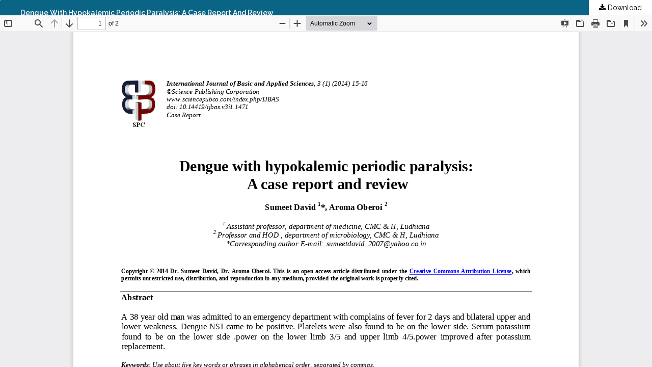

--- FILE ---
content_type: text/html; charset=utf-8
request_url: https://www.sciencepubco.com/index.php/ijbas/article/view/1471/955
body_size: 1515
content:
<!DOCTYPE html>
<html lang="en" xml:lang="en">
<head>
	<meta http-equiv="Content-Type" content="text/html; charset=utf-8" />
	<meta name="viewport" content="width=device-width, initial-scale=1.0">
	<title>View of Dengue with hypokalemic periodic paralysis:  A case report and review</title>

	
<meta name="generator" content="Open Journal Systems 3.4.0.5">
<link rel="alternate" type="application/atom+xml" href="https://www.sciencepubco.com/index.php/IJBAS/gateway/plugin/APP%5Cplugins%5Cgeneric%5CwebFeed%5CWebFeedGatewayPlugin/atom">
<link rel="alternate" type="application/rdf+xml" href="https://www.sciencepubco.com/index.php/IJBAS/gateway/plugin/APP%5Cplugins%5Cgeneric%5CwebFeed%5CWebFeedGatewayPlugin/rss">
<link rel="alternate" type="application/rss+xml" href="https://www.sciencepubco.com/index.php/IJBAS/gateway/plugin/APP%5Cplugins%5Cgeneric%5CwebFeed%5CWebFeedGatewayPlugin/rss2">
	<link rel="stylesheet" href="https://www.sciencepubco.com/index.php/IJBAS/$$$call$$$/page/page/css?name=stylesheet" type="text/css" /><link rel="stylesheet" href="https://www.sciencepubco.com/lib/pkp/styles/fontawesome/fontawesome.css?v=3.4.0.5" type="text/css" /><link rel="stylesheet" href="https://www.sciencepubco.com/public/site/styleSheet.css?v=3.4.0.5" type="text/css" />
	<script src="https://www.sciencepubco.com/lib/pkp/lib/vendor/components/jquery/jquery.min.js?v=3.4.0.5" type="text/javascript"></script><script src="https://www.sciencepubco.com/lib/pkp/lib/vendor/components/jqueryui/jquery-ui.min.js?v=3.4.0.5" type="text/javascript"></script><script src="https://www.sciencepubco.com/plugins/themes/default/js/lib/popper/popper.js?v=3.4.0.5" type="text/javascript"></script><script src="https://www.sciencepubco.com/plugins/themes/default/js/lib/bootstrap/util.js?v=3.4.0.5" type="text/javascript"></script><script src="https://www.sciencepubco.com/plugins/themes/default/js/lib/bootstrap/dropdown.js?v=3.4.0.5" type="text/javascript"></script><script src="https://www.sciencepubco.com/plugins/themes/default/js/main.js?v=3.4.0.5" type="text/javascript"></script><script type="text/javascript">
(function (w, d, s, l, i) { w[l] = w[l] || []; var f = d.getElementsByTagName(s)[0],
j = d.createElement(s), dl = l != 'dataLayer' ? '&l=' + l : ''; j.async = true;
j.src = 'https://www.googletagmanager.com/gtag/js?id=' + i + dl; f.parentNode.insertBefore(j, f);
function gtag(){dataLayer.push(arguments)}; gtag('js', new Date()); gtag('config', i); })
(window, document, 'script', 'dataLayer', 'UA-29616525-1');
</script>
</head>
<body class="pkp_page_article pkp_op_view">

		<header class="header_view">

		<a href="https://www.sciencepubco.com/index.php/IJBAS/article/view/1471" class="return">
			<span class="pkp_screen_reader">
									Return to Article Details
							</span>
		</a>

		<a href="https://www.sciencepubco.com/index.php/IJBAS/article/view/1471" class="title">
			Dengue with hypokalemic periodic paralysis:  A case report and review
		</a>

		<a href="https://www.sciencepubco.com/index.php/IJBAS/article/download/1471/955/4974" class="download" download>
			<span class="label">
				Download
			</span>
			<span class="pkp_screen_reader">
				Download PDF
			</span>
		</a>

	</header>

	<script type="text/javascript">
		// Creating iframe's src in JS instead of Smarty so that EZProxy-using sites can find our domain in $pdfUrl and do their rewrites on it.
		$(document).ready(function() {
			var urlBase = "https://www.sciencepubco.com/plugins/generic/pdfJsViewer/pdf.js/web/viewer.html?file=";
			var pdfUrl = "https://www.sciencepubco.com/index.php/IJBAS/article/download/1471/955/4974";
			$("#pdfCanvasContainer > iframe").attr("src", urlBase + encodeURIComponent(pdfUrl));
		});
	</script>

	<div id="pdfCanvasContainer" class="galley_view">
				<iframe src="" width="100%" height="100%" style="min-height: 500px;" title="PDF of Dengue with hypokalemic periodic paralysis:  A case report and review" allowfullscreen webkitallowfullscreen></iframe>
	</div>
	<span class="Z3988" title="ctx_ver=Z39.88-2004&amp;rft_id=https%3A%2F%2Fwww.sciencepubco.com%2Findex.php%2FIJBAS%2Farticle%2Fview%2F1471&amp;rft_val_fmt=info%3Aofi%2Ffmt%3Akev%3Amtx%3Ajournal&amp;rft.language=en&amp;rft.genre=article&amp;rft.title=International+Journal+of+Basic+and+Applied+Sciences&amp;rft.jtitle=International+Journal+of+Basic+and+Applied+Sciences&amp;rft.atitle=Dengue+with+hypokalemic+periodic+paralysis%3A++A+case+report+and+review&amp;rft.artnum=1471&amp;rft.stitle=IJBAS&amp;rft.volume=3&amp;rft.issue=1&amp;rft.aulast=David&amp;rft.aufirst=Sumeet&amp;rft.date=2013-12-21&amp;rft.au=Sumeet+David&amp;rft.au=Aroma+Oberoi&amp;rft_id=info%3Adoi%2F10.14419%2Fijbas.v3i1.1471&amp;rft.pages=15-16&amp;rft.eissn=2227-5053"></span>

</body>
</html>
